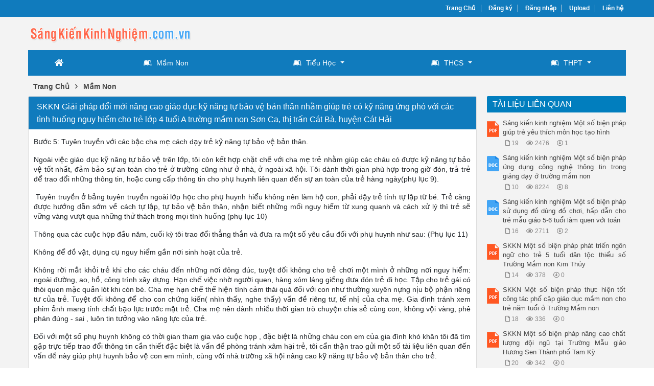

--- FILE ---
content_type: text/html; charset=utf-8
request_url: https://sangkienkinhnghiem.com.vn/skkn-giai-phap-doi-moi-nang-cao-giao-duc-ky-nang-tu-bao-ve-ban-than-nham-giup-tre-co-ky-nang-ung-pho-voi-cac-tinh-huong-24/
body_size: 72236
content:


<!DOCTYPE html>
<html lang="vi" xmlns="http://www.w3.org/1999/xhtml">
<head><title>
	SKKN Giải pháp đổi mới nâng cao giáo dục kỹ năng tự bảo vệ bản thân nhằm giúp trẻ có kỹ năng ứng phó với các tình huống nguy hiểm cho trẻ lớp 4 tuổi A trường mầm non Sơn Ca, thị trấn Cát Bà, huyện Cát Hải
</title><meta http-equiv="content-type" content="text/html; charset=UTF-8" /><link rel="shortcut icon" href="/favicon.ico" /><link rel="apple-touch-icon" href="/apple-touch-icon.png" /><meta name="viewport" content="width=device-width, initial-scale=1.0" /><meta name="apple-mobile-web-app-capable" content="yes" /><meta name="apple-mobile-web-app-status-bar-style" content="black" /><meta property="og:url" content="sangkienkinhnghiem.com.vn/skkn-giai-phap-doi-moi-nang-cao-giao-duc-ky-nang-tu-bao-ve-ban-than-nham-giup-tre-co-ky-nang-ung-pho-voi-cac-tinh-huong-24/" />
<meta property="og:type" content="website" />
<meta property="og:title" content="SKKN Giải pháp đổi mới nâng cao giáo dục kỹ năng tự bảo vệ bản thân nhằm giúp trẻ có kỹ năng ứng phó với các tình huống nguy hiểm cho trẻ lớp 4 tuổi A trường mầm non Sơn Ca, thị trấn Cát Bà, huyện Cát Hải" />
<meta property="og:description" content="Bước 5: Tuyên truyền với các bậc cha mẹ cách dạy trẻ kỹ năng tự bảo vệ bản thân. Ngoài việc giáo dục kỹ năng tự bảo vệ trên lớp, tôi còn kết hợp chặt chẽ với cha mẹ trẻ nhằm giúp các cháu có được kỹ năng tự bảo vệ tốt nhất, đảm bảo sự an toàn cho trẻ ở trường cũng như ở nhà, ở ngoài xã hội. Tôi" />
<meta property="og:image" content="https://s1.sangkienkinhnghiem.com.vn/p5sd8hjdu7kokwe3/thumb/2022/10/09/skkn-giai-phap-doi-moi-nang-cao-giao-duc-ky-nang-tu-bao-ve-b_thj4ITBMDa.jpg" />

    <script src="https://ajax.googleapis.com/ajax/libs/jquery/3.5.1/jquery.min.js"></script>
    <script src="https://cdn.jsdelivr.net/npm/bootstrap@4.6.1/dist/js/bootstrap.bundle.min.js" integrity="sha384-fQybjgWLrvvRgtW6bFlB7jaZrFsaBXjsOMm/tB9LTS58ONXgqbR9W8oWht/amnpF" crossorigin="anonymous"></script>
    <link rel="stylesheet" href="https://cdn.jsdelivr.net/npm/bootstrap@4.6.1/dist/css/bootstrap.min.css" integrity="sha384-zCbKRCUGaJDkqS1kPbPd7TveP5iyJE0EjAuZQTgFLD2ylzuqKfdKlfG/eSrtxUkn" crossorigin="anonymous" />

    <!-- Menu -->
    <link rel="stylesheet" type="text/css" media="all" href="/fontawesome/css/all.min.css" /><link rel="stylesheet" type="text/css" media="all" href="/menu/webslidemenu/dropdown-effects/fade-down.css" /><link rel="stylesheet" type="text/css" media="all" href="/menu/webslidemenu/webslidemenu.css" />
    <script src="/menu/webslidemenu/webslidemenu.js"></script>
    <link rel="stylesheet" type="text/css" media="all" href="/menu/webslidemenu/color-skins/black-blue.css" /><link rel="stylesheet" type="text/css" media="all" href="/menu/custom-color.css" /><link rel="stylesheet" type="text/css" media="all" href="/menu/custom-menu.css" />
    <!-- Menu -->

    <link type="text/css" rel="stylesheet" href="/style.min.css" /><meta name="keywords" content="SKKN Giải pháp đổi mới nâng cao giáo dục kỹ năng tự bảo vệ bản thân nhằm giúp trẻ có kỹ năng ứng phó với các tình huống nguy hiểm cho trẻ lớp 4 tuổi A trường mầm non Sơn Ca, thị trấn Cát Bà, huyện Cát Hải" /><meta name="description" content="Bước 5: Tuyên truyền với các bậc cha mẹ cách dạy trẻ kỹ năng tự bảo vệ bản thân. Ngoài việc giáo dục kỹ năng tự bảo vệ trên lớp, tôi còn kết hợp chặt chẽ với cha mẹ trẻ nhằm giúp các cháu có được kỹ năng tự bảo vệ tốt nhất, đảm bảo sự an toàn cho trẻ ở trường cũng như ở nhà, ở ngoài xã hội. Tôi" /></head>
<body>
<div id="wrap">
    
<!-- Mobile Header -->
<div class="wsmobileheader clearfix">
    <a id="wsnavtoggle" class="wsanimated-arrow"><span></span></a>
    <span class="smllogo"><a href="/"><img src="/images/logo_mobile.png" width="60%" alt="Logo" /></a></span>
</div>
<!-- Mobile Header -->

<div id="header">
    <div id="top-header">
        <div id="subnav">
            <ul>
                <li><a href="/">Trang Chủ</a></li>
                <li><a rel="nofollow" href="/dang-ky/">Đăng ký</a></li>
<li><a rel="nofollow" href="/dang-nhap/">Đăng nhập</a></li>
                <li><a rel="nofollow" href="#">Upload</a></li>
                <li><a rel="nofollow" href="/lien-he/">Liên hệ</a></li>
                
            </ul>
        </div> <!-- End #subnav -->
    </div> <!-- #top-header -->

    <div class="container">
        <div class="row">
            <div id="logo" class="col-lg-6">
                <p><a href="https://sangkienkinhnghiem.com.vn/" title="Sáng kiến kinh nghiệm mới nhất"><img class="img-responsive" alt="Sáng kiến kinh nghiệm mới nhất" title="Sáng kiến kinh nghiệm mới nhất" src="/images/logo.png" /></a></p>
            </div> <!-- #logo -->

            <div class="google-search col-lg-6">
                <gcse:searchbox-only></gcse:searchbox-only>
            </div> <!-- End .google-search -->
        </div>
    </div> <!-- .container -->

</div> <!-- End #header -->

<div id="main-menu">
    <nav class="wsmenu clearfix">
        <ul class="wsmenu-list">
            <li aria-haspopup="true"><a href="/" class="wshomeicon active"><i class="fas fa-home"></i><span
                    class="hometext">&nbsp;&nbsp;Home</span></a></li>
            
            <li aria-haspopup="true"><a href="/sang-kien-kinh-nghiem/mam-non/"><i class="fab fa-leanpub"></i>Mầm Non</a></li>

            <li aria-haspopup="true"><a href="/sang-kien-kinh-nghiem/tieu-hoc/"><i class="fab fa-leanpub"></i>Tiểu Học<span
                    class="wsarrow"></span></a>
                <ul class="sub-menu">
                    <li aria-haspopup="true"><a href="/sang-kien-kinh-nghiem/lop-1/"><i class="fas fa-angle-right"></i>Lớp 1</a></li>
                    <li aria-haspopup="true"><a href="/sang-kien-kinh-nghiem/lop-2/"><i class="fas fa-angle-right"></i>Lớp 2</a></li>
                    <li aria-haspopup="true"><a href="/sang-kien-kinh-nghiem/lop-3/"><i class="fas fa-angle-right"></i>Lớp 3</a></li>
                    <li aria-haspopup="true"><a href="/sang-kien-kinh-nghiem/lop-4/"><i class="fas fa-angle-right"></i>Lớp 4</a></li>
                    <li aria-haspopup="true"><a href="/sang-kien-kinh-nghiem/lop-5/"><i class="fas fa-angle-right"></i>Lớp 5</a></li>
                </ul>
            </li>

            <li aria-haspopup="true"><a href="/sang-kien-kinh-nghiem/trung-hoc-co-so/"><i class="fab fa-leanpub"></i>THCS<span class="wsarrow"></span></a>
                <div class="wsmegamenu clearfix">
                    <div class="container">
                        <div class="row">

                            <ul class="col-lg-3 col-md-12 col-xs-12 link-list">
                                <li class="title"><a href="/sang-kien-kinh-nghiem/lop-6/">Lớp 6</a></li>
                                <li><a href="/sang-kien-kinh-nghiem/tieng-anh-6/"><i class="fas fa-arrow-circle-right"></i>Tiếng Anh 6</a></li>
                                <li><a href="/sang-kien-kinh-nghiem/ngu-van-6/"><i class="fas fa-arrow-circle-right"></i>Ngữ Văn 6</a></li>
                                <li><a href="/sang-kien-kinh-nghiem/toan-hoc-6/"><i class="fas fa-arrow-circle-right"></i>Toán Học 6</a></li>
                                <li><a href="/sang-kien-kinh-nghiem/vat-li-6/"><i class="fas fa-arrow-circle-right"></i>Vật Lí 6</a></li>
                                <li><a href="/sang-kien-kinh-nghiem/sinh-hoc-6/"><i class="fas fa-arrow-circle-right"></i>Sinh Học 6</a></li>
                                <li><a href="/sang-kien-kinh-nghiem/lich-su-6/"><i class="fas fa-arrow-circle-right"></i>Lịch Sử 6</a></li>
                                <li><a href="/sang-kien-kinh-nghiem/dia-li-6/"><i class="fas fa-arrow-circle-right"></i>Địa Lí 6</a></li>
                                <li><a href="/sang-kien-kinh-nghiem/tin-hoc-6/"><i class="fas fa-arrow-circle-right"></i>Tin Học 6</a></li>
                                <li><a href="/sang-kien-kinh-nghiem/cong-nghe-6/"><i class="fas fa-arrow-circle-right"></i>Công Nghệ 6</a></li>
                                <li><a href="/sang-kien-kinh-nghiem/am-nhac-6/"><i class="fas fa-arrow-circle-right"></i>Âm Nhạc 6</a></li>
                                <li><a href="/sang-kien-kinh-nghiem/mi-thuat-6/"><i class="fas fa-arrow-circle-right"></i>Mĩ Thuật 6</a></li>
                                <li><a href="/sang-kien-kinh-nghiem/the-duc-6/"><i class="fas fa-arrow-circle-right"></i>Thể Dục 6</a></li>
                                <li><a href="/sang-kien-kinh-nghiem/giao-duc-cong-dan-6/"><i class="fas fa-arrow-circle-right"></i>Giáo Dục Công Dân 6</a></li>
                            </ul>

                            <ul class="col-lg-3 col-md-12 col-xs-12 link-list">
                                <li class="title"><a href="/sang-kien-kinh-nghiem/lop-7/">Lớp 7</a></li>
                                <li><a href="/sang-kien-kinh-nghiem/tieng-anh-7/"><i class="fas fa-arrow-circle-right"></i>Tiếng Anh 7</a></li>
                                <li><a href="/sang-kien-kinh-nghiem/ngu-van-7/"><i class="fas fa-arrow-circle-right"></i>Ngữ Văn 7</a></li>
                                <li><a href="/sang-kien-kinh-nghiem/toan-hoc-7/"><i class="fas fa-arrow-circle-right"></i>Toán Học 7</a></li>
                                <li><a href="/sang-kien-kinh-nghiem/vat-li-7/"><i class="fas fa-arrow-circle-right"></i>Vật Lí 7</a></li>
                                <li><a href="/sang-kien-kinh-nghiem/sinh-hoc-7/"><i class="fas fa-arrow-circle-right"></i>Sinh Học 7</a></li>
                                <li><a href="/sang-kien-kinh-nghiem/lich-su-7/"><i class="fas fa-arrow-circle-right"></i>Lịch Sử 7</a></li>
                                <li><a href="/sang-kien-kinh-nghiem/dia-li-7/"><i class="fas fa-arrow-circle-right"></i>Địa Lí 7</a></li>
                                <li><a href="/sang-kien-kinh-nghiem/tin-hoc-7/"><i class="fas fa-arrow-circle-right"></i>Tin Học 7</a></li>
                                <li><a href="/sang-kien-kinh-nghiem/cong-nghe-7/"><i class="fas fa-arrow-circle-right"></i>Công Nghệ 7</a></li>
                                <li><a href="/sang-kien-kinh-nghiem/am-nhac-7/"><i class="fas fa-arrow-circle-right"></i>Âm Nhạc 7</a></li>
                                <li><a href="/sang-kien-kinh-nghiem/mi-thuat-7/"><i class="fas fa-arrow-circle-right"></i>Mĩ Thuật 7</a></li>
                                <li><a href="/sang-kien-kinh-nghiem/the-duc-7/"><i class="fas fa-arrow-circle-right"></i>Thể Dục 7</a></li>
                                <li><a href="/sang-kien-kinh-nghiem/giao-duc-cong-dan-7/"><i class="fas fa-arrow-circle-right"></i>Giáo Dục Công Dân 7</a></li>
                            </ul>

                            <ul class="col-lg-3 col-md-12 col-xs-12 link-list">
                                <li class="title"><a href="/sang-kien-kinh-nghiem/lop-8/">Lớp 8</a></li>
                                <li><a href="/sang-kien-kinh-nghiem/tieng-anh-8/"><i class="fas fa-arrow-circle-right"></i>Tiếng Anh 8</a></li>
                                <li><a href="/sang-kien-kinh-nghiem/ngu-van-8/"><i class="fas fa-arrow-circle-right"></i>Ngữ Văn 8</a></li>
                                <li><a href="/sang-kien-kinh-nghiem/toan-hoc-8/"><i class="fas fa-arrow-circle-right"></i>Toán Học 8</a></li>
                                <li><a href="/sang-kien-kinh-nghiem/vat-li-8/"><i class="fas fa-arrow-circle-right"></i>Vật Lí 8</a></li>
                                <li><a href="/sang-kien-kinh-nghiem/hoa-hoc-8/"><i class="fas fa-arrow-circle-right"></i>Hóa Học 8</a></li>
                                <li><a href="/sang-kien-kinh-nghiem/sinh-hoc-8/"><i class="fas fa-arrow-circle-right"></i>Sinh Học 8</a></li>
                                <li><a href="/sang-kien-kinh-nghiem/lich-su-8/"><i class="fas fa-arrow-circle-right"></i>Lịch Sử 8</a></li>
                                <li><a href="/sang-kien-kinh-nghiem/dia-li-8/"><i class="fas fa-arrow-circle-right"></i>Địa Lí 8</a></li>
                                <li><a href="/sang-kien-kinh-nghiem/tin-hoc-8/"><i class="fas fa-arrow-circle-right"></i>Tin Học 8</a></li>
                                <li><a href="/sang-kien-kinh-nghiem/cong-nghe-8/"><i class="fas fa-arrow-circle-right"></i>Công Nghệ 8</a></li>
                                <li><a href="/sang-kien-kinh-nghiem/am-nhac-8/"><i class="fas fa-arrow-circle-right"></i>Âm Nhạc 8</a></li>
                                <li><a href="/sang-kien-kinh-nghiem/mi-thuat-8/"><i class="fas fa-arrow-circle-right"></i>Mĩ Thuật 8</a></li>
                                <li><a href="/sang-kien-kinh-nghiem/the-duc-8/"><i class="fas fa-arrow-circle-right"></i>Thể Dục 8</a></li>
                                <li><a href="/sang-kien-kinh-nghiem/giao-duc-cong-dan-8/"><i class="fas fa-arrow-circle-right"></i>Giáo Dục Công Dân 8</a></li>
                            </ul>

                            <ul class="col-lg-3 col-md-12 col-xs-12 link-list">
                                <li class="title"><a href="/sang-kien-kinh-nghiem/lop-9/">Lớp 9</a></li>
                                <li><a href="/sang-kien-kinh-nghiem/tieng-anh-9/"><i class="fas fa-arrow-circle-right"></i>Tiếng Anh 9</a></li>
                                <li><a href="/sang-kien-kinh-nghiem/ngu-van-9/"><i class="fas fa-arrow-circle-right"></i>Ngữ Văn 9</a></li>
                                <li><a href="/sang-kien-kinh-nghiem/toan-hoc-9/"><i class="fas fa-arrow-circle-right"></i>Toán Học 9</a></li>
                                <li><a href="/sang-kien-kinh-nghiem/vat-li-9/"><i class="fas fa-arrow-circle-right"></i>Vật Lí 9</a></li>
                                <li><a href="/sang-kien-kinh-nghiem/hoa-hoc-9/"><i class="fas fa-arrow-circle-right"></i>Hóa Học 9</a></li>
                                <li><a href="/sang-kien-kinh-nghiem/sinh-hoc-9/"><i class="fas fa-arrow-circle-right"></i>Sinh Học 9</a></li>
                                <li><a href="/sang-kien-kinh-nghiem/lich-su-9/"><i class="fas fa-arrow-circle-right"></i>Lịch Sử 9</a></li>
                                <li><a href="/sang-kien-kinh-nghiem/dia-li-9/"><i class="fas fa-arrow-circle-right"></i>Địa Lí 9</a></li>
                                <li><a href="/sang-kien-kinh-nghiem/tin-hoc-9/"><i class="fas fa-arrow-circle-right"></i>Tin Học 9</a></li>
                                <li><a href="/sang-kien-kinh-nghiem/cong-nghe-9/"><i class="fas fa-arrow-circle-right"></i>Công Nghệ 9</a></li>
                                <li><a href="/sang-kien-kinh-nghiem/am-nhac-9/"><i class="fas fa-arrow-circle-right"></i>Âm Nhạc 9</a></li>
                                <li><a href="/sang-kien-kinh-nghiem/mi-thuat-9/"><i class="fas fa-arrow-circle-right"></i>Mĩ Thuật 9</a></li>
                                <li><a href="/sang-kien-kinh-nghiem/the-duc-9/"><i class="fas fa-arrow-circle-right"></i>Thể Dục 9</a></li>
                                <li><a href="/sang-kien-kinh-nghiem/giao-duc-cong-dan-9/"><i class="fas fa-arrow-circle-right"></i>Giáo Dục Công Dân 9</a></li>
                            </ul>

                        </div>
                    </div>
                </div>
            </li>

            <li aria-haspopup="true"><a href="/sang-kien-kinh-nghiem/trung-hoc-pho-thong/"><i class="fab fa-leanpub"></i>THPT<span class="wsarrow"></span></a>
                <div class="wsmegamenu clearfix">
                    <div class="container">
                        <div class="row">

                            <ul class="col-lg-4 col-md-12 col-xs-12 link-list">
                                <li class="title"><a href="/sang-kien-kinh-nghiem/lop-10/">Lớp 10</a></li>
                                <li><a href="/sang-kien-kinh-nghiem/tieng-anh-10/"><i class="fas fa-arrow-circle-right"></i>Tiếng Anh 10</a></li>
                                <li><a href="/sang-kien-kinh-nghiem/ngu-van-10/"><i class="fas fa-arrow-circle-right"></i>Ngữ Văn 10</a></li>
                                <li><a href="/sang-kien-kinh-nghiem/toan-hoc-10/"><i class="fas fa-arrow-circle-right"></i>Toán Học 10</a></li>
                                <li><a href="/sang-kien-kinh-nghiem/vat-li-10/"><i class="fas fa-arrow-circle-right"></i>Vật Lí 10</a></li>
                                <li><a href="/sang-kien-kinh-nghiem/hoa-hoc-10/"><i class="fas fa-arrow-circle-right"></i>Hóa Học 10</a></li>
                                <li><a href="/sang-kien-kinh-nghiem/sinh-hoc-10/"><i class="fas fa-arrow-circle-right"></i>Sinh Học 10</a></li>
                                <li><a href="/sang-kien-kinh-nghiem/lich-su-10/"><i class="fas fa-arrow-circle-right"></i>Lịch Sử 10</a></li>
                                <li><a href="/sang-kien-kinh-nghiem/dia-li-10/"><i class="fas fa-arrow-circle-right"></i>Địa Lí 10</a></li>
                                <li><a href="/sang-kien-kinh-nghiem/tin-hoc-10/"><i class="fas fa-arrow-circle-right"></i>Tin Học 10</a></li>
                                <li><a href="/sang-kien-kinh-nghiem/cong-nghe-10/"><i class="fas fa-arrow-circle-right"></i>Công Nghệ 10</a></li>
                                <li><a href="/sang-kien-kinh-nghiem/the-duc-10/"><i class="fas fa-arrow-circle-right"></i>Thể Dục 10</a></li>
                                <li><a href="/sang-kien-kinh-nghiem/giao-duc-cong-dan-10/"><i class="fas fa-arrow-circle-right"></i>Giáo Dục Công Dân 10</a></li>
                            </ul>

                            <ul class="col-lg-4 col-md-12 col-xs-12 link-list">
                                <li class="title"><a href="/sang-kien-kinh-nghiem/lop-11/">Lớp 11</a></li>
                                <li><a href="/sang-kien-kinh-nghiem/tieng-anh-11/"><i class="fas fa-arrow-circle-right"></i>Tiếng Anh 11</a></li>
                                <li><a href="/sang-kien-kinh-nghiem/ngu-van-11/"><i class="fas fa-arrow-circle-right"></i>Ngữ Văn 11</a></li>
                                <li><a href="/sang-kien-kinh-nghiem/toan-hoc-11/"><i class="fas fa-arrow-circle-right"></i>Toán Học 11</a></li>
                                <li><a href="/sang-kien-kinh-nghiem/vat-li-11/"><i class="fas fa-arrow-circle-right"></i>Vật Lí 11</a></li>
                                <li><a href="/sang-kien-kinh-nghiem/hoa-hoc-11/"><i class="fas fa-arrow-circle-right"></i>Hóa Học 11</a></li>
                                <li><a href="/sang-kien-kinh-nghiem/sinh-hoc-11/"><i class="fas fa-arrow-circle-right"></i>Sinh Học 11</a></li>
                                <li><a href="/sang-kien-kinh-nghiem/lich-su-11/"><i class="fas fa-arrow-circle-right"></i>Lịch Sử 11</a></li>
                                <li><a href="/sang-kien-kinh-nghiem/dia-li-11/"><i class="fas fa-arrow-circle-right"></i>Địa Lí 11</a></li>
                                <li><a href="/sang-kien-kinh-nghiem/tin-hoc-11/"><i class="fas fa-arrow-circle-right"></i>Tin Học 11</a></li>
                                <li><a href="/sang-kien-kinh-nghiem/cong-nghe-11/"><i class="fas fa-arrow-circle-right"></i>Công Nghệ 11</a></li>
                                <li><a href="/sang-kien-kinh-nghiem/the-duc-11/"><i class="fas fa-arrow-circle-right"></i>Thể Dục 11</a></li>
                                <li><a href="/sang-kien-kinh-nghiem/giao-duc-cong-dan-11/"><i class="fas fa-arrow-circle-right"></i>Giáo Dục Công Dân 11</a></li>
                            </ul>

                            <ul class="col-lg-4 col-md-12 col-xs-12 link-list">
                                <li class="title"><a href="/sang-kien-kinh-nghiem/lop-12/">Lớp 12</a></li>
                                <li><a href="/sang-kien-kinh-nghiem/tieng-anh-12/"><i class="fas fa-arrow-circle-right"></i>Tiếng Anh 12</a></li>
                                <li><a href="/sang-kien-kinh-nghiem/ngu-van-12/"><i class="fas fa-arrow-circle-right"></i>Ngữ Văn 12</a></li>
                                <li><a href="/sang-kien-kinh-nghiem/toan-hoc-12/"><i class="fas fa-arrow-circle-right"></i>Toán Học 12</a></li>
                                <li><a href="/sang-kien-kinh-nghiem/vat-li-12/"><i class="fas fa-arrow-circle-right"></i>Vật Lí 12</a></li>
                                <li><a href="/sang-kien-kinh-nghiem/hoa-hoc-12/"><i class="fas fa-arrow-circle-right"></i>Hóa Học 12</a></li>
                                <li><a href="/sang-kien-kinh-nghiem/sinh-hoc-12/"><i class="fas fa-arrow-circle-right"></i>Sinh Học 12</a></li>
                                <li><a href="/sang-kien-kinh-nghiem/lich-su-12/"><i class="fas fa-arrow-circle-right"></i>Lịch Sử 12</a></li>
                                <li><a href="/sang-kien-kinh-nghiem/dia-li-12/"><i class="fas fa-arrow-circle-right"></i>Địa Lí 12</a></li>
                                <li><a href="/sang-kien-kinh-nghiem/tin-hoc-12/"><i class="fas fa-arrow-circle-right"></i>Tin Học 12</a></li>
                                <li><a href="/sang-kien-kinh-nghiem/cong-nghe-12/"><i class="fas fa-arrow-circle-right"></i>Công Nghệ 12</a></li>
                                <li><a href="/sang-kien-kinh-nghiem/the-duc-12/"><i class="fas fa-arrow-circle-right"></i>Thể Dục 12</a></li>
                                <li><a href="/sang-kien-kinh-nghiem/giao-duc-cong-dan-12/"><i class="fas fa-arrow-circle-right"></i>Giáo Dục Công Dân 12</a></li>
                            </ul>

                        </div>
                    </div>
                </div>
            </li>

        </ul>
    </nav>
</div>


    <div class="container">
        
    <div class="main-breadcrumb"><div itemscope itemtype="http://data-vocabulary.org/Breadcrumb"><a href="/" itemprop="url"><span itemprop="title">Trang Chủ</span></a>›</div><div itemscope itemtype="http://data-vocabulary.org/Breadcrumb"><a href="https://sangkienkinhnghiem.com.vn/sang-kien-kinh-nghiem/mam-non/" itemprop="url"><span itemprop="title">Mầm Non</span></a></div></div>
    
    <div class="row">

        <div id="main-content" class="col-lg-9">
            

<div class="doc">
    <div class="cat-info">
        <h1>SKKN Giải pháp đổi mới nâng cao giáo dục kỹ năng tự bảo vệ bản thân nhằm giúp trẻ có kỹ năng ứng phó với các tình huống nguy hiểm cho trẻ lớp 4 tuổi A trường mầm non Sơn Ca, thị trấn Cát Bà, huyện Cát Hải</h1>
    </div>

    <div class="row">
        <div class="doc-intro">
            <p><span>Bước 5: Tuyên truyền với các bậc cha mẹ cách dạy trẻ kỹ năng tự bảo vệ bản thân.</span></p><p><span>Ngoài việc giáo dục kỹ năng tự bảo vệ trên lớp, tôi còn kết hợp chặt chẽ với cha mẹ trẻ nhằm giúp các cháu có được kỹ năng tự bảo vệ tốt nhất, đảm bảo sự an toàn cho trẻ ở trường cũng như ở nhà, ở ngoài xã hội. Tôi dành thời gian phù hợp trong giờ đón, trả trẻ để trao đổi những thông tin, hoặc cung cấp thông tin cho phụ huynh liên quan đến sự an toàn của trẻ hàng ngày(phụ lục 9).</span></p><p><span> Tuyên truyền ở bảng tuyên truyền ngoài lớp học cho phụ huynh hiểu không nên làm hộ con, phải dậy trẻ tính tự lập từ bé. Trẻ càng được hướng dẫn sớm về cách tự lập, tự bảo vệ bản thân, nhận biết những mối nguy hiểm từ xung quanh và cách xử lý thì trẻ sẽ vững vàng vượt qua những thử thách trong mọi tình huống (phụ lục 10) </span></p><p><span>Thông qua các cuộc họp đầu năm, cuối kỳ tôi trao đổi thẳng thắn và đưa ra một số yêu cầu đối với phụ huynh như sau: (Phụ lục 11)</span></p><p><span>Không để đồ vật, dụng cụ nguy hiểm gần nơi sinh hoạt của trẻ.</span></p><p><span>Không rời mắt khỏi trẻ khi cho các cháu đến những nơi đông đúc, tuyệt đối không cho trẻ chơi một mình ở những nơi nguy hiểm: ngoài đường, ao, hồ, công trình xây dựng. Hạn chế việc nhờ người quen, hàng xóm láng giềng đưa đón trẻ đi học. Tập cho trẻ gái có thói quen mặc quần lót khi còn bé. Cha mẹ hạn chế thể hiện tình cảm thái quá đối với con như thường xuyên nựng nịu bộ phận riêng tư của trẻ. Tuyệt đối không để cho con chứng kiến( nhìn thấy, nghe thấy) vấn đề riêng tư, tế nhị của cha mẹ. Gia đình tránh xem phim ảnh mang tính chất bạo lực trước mặt trẻ. Cha mẹ nên dành nhiều thời gian trò chuyện chia sẻ cùng con, không vội vàng, phê phán đúng - sai , luôn tin tưởng vào năng lực của trẻ.</span></p><p><span>Đối với một số phụ huynh không có thời gian tham gia vào cuộc họp , đặc biệt là những cháu con em của gia đình khó khăn tôi đã tìm gặp trực tiếp trao đổi thông tin cần thiết đặc biệt là vấn đề phòng tránh xâm hại trẻ, tôi cẩn thận trao gửi một số tài liệu liên quan đến vấn đề này giúp phụ huynh bảo vệ con em mình, cùng với nhà trường xã hội nâng cao kỹ năng tự bảo vệ bản thân cho trẻ.</span></p><p><span> </span></p>
        </div>

        <div class="doc-preview">                                
            <iframe width="100%" height="700" style="border:none;" src="https://s1.sangkienkinhnghiem.com.vn/web/viewer.html?file=https://s1.sangkienkinhnghiem.com.vn/p5sd8hjdu7kokwe3/demo/2022/10/09/skkn_giai_phap_doi_moi_nang_cao_giao_duc_ky_nang_tu_bao_ve_b_pB0Vaq5SNT.png"></iframe>                
        </div>                    
        
        <div class="share-doc">
            <div class="addthis_native_toolbox"></div>
        </div> <!-- End .share-doc -->

        <div class="row doc-meta">
            <div class="col-sm-9 doc-meta-detail">
                <img class="doc-type" alt="docx" src="/images/icons/docx16x16.gif">
<span class="doc-page-numbers">9 trang</span>
<i class="far fa-user"></i><span class="doc-author">camtu</span>
<i class="far fa-eye"></i><span class="doc-views">10608</span><i class="far fa-arrow-alt-circle-down"></i><span class="doc-downloads">7</span>

            </div>

            <div class="col-sm-3 doc-meta-download">
                <a class="doc-download-button btn btn-success" rel="nofollow" href="/dang-nhap/?ReturnUrl=%2fskkn-giai-phap-doi-moi-nang-cao-giao-duc-ky-nang-tu-bao-ve-ban-than-nham-giup-tre-co-ky-nang-ung-pho-voi-cac-tinh-huong-24%2f"><i class="fas fa-download"></i>Download</a>
            </div>
            
        </div>
        
        
        
        <div class="doc-note">Bạn đang xem tài liệu <i>"SKKN Giải pháp đổi mới nâng cao giáo dục kỹ năng tự bảo vệ bản thân nhằm giúp trẻ có kỹ năng ứng phó với các tình huống nguy hiểm cho trẻ lớp 4 tuổi A trường mầm non Sơn Ca, thị trấn Cát Bà, huyện Cát Hải"</i>, để tải tài liệu gốc về máy hãy click vào nút <b>Download</b> ở trên</div>
        
        <div class="doc-text"><h3>Tóm tắt nội dung tài liệu: SKKN Giải pháp đổi mới nâng cao giáo dục kỹ năng tự bảo vệ bản thân nhằm giúp trẻ có kỹ năng ứng phó với các tình huống nguy hiểm cho trẻ lớp 4 tuổi A trường mầm non Sơn Ca, thị trấn Cát Bà, huyện Cát Hải</h3><div class="row"><div class="doc-thumb col-md-2 col-sm-3"><img src="https://s1.sangkienkinhnghiem.com.vn/p5sd8hjdu7kokwe3/thumb/2022/10/09/skkn-giai-phap-doi-moi-nang-cao-giao-duc-ky-nang-tu-bao-ve-b_thj4ITBMDa.jpg" width="130" alt="SKKN Giải pháp đổi mới nâng cao giáo dục kỹ năng tự bảo vệ bản thân nhằm giúp trẻ có kỹ năng ứng phó với các tình huống nguy hiểm cho trẻ lớp 4 tuổi A trường mầm non Sơn Ca, thị trấn Cát Bà, huyện Cát Hải" title="SKKN Giải pháp đổi mới nâng cao giáo dục kỹ năng tự bảo vệ bản thân nhằm giúp trẻ có kỹ năng ứng phó với các tình huống nguy hiểm cho trẻ lớp 4 tuổi A trường mầm non Sơn Ca, thị trấn Cát Bà, huyện Cát Hải" class="doc-thumb"></div><div class="doc-content col-md-10 col-sm-9"><pre>1. Lĩnh vực áp dụng sáng kiến:  Phục vụ cho giáo viên trong công tác chăm sóc giáo dục trẻ.
2. Ngày sáng kiến được áp dụng lần đầu: Ngày 05 tháng 09 năm 2020
3. Mô tả bản chất của sáng kiến: 
a. Tình trạng của giải pháp đã biết (ưu, nhược điểm):
- Trong những năm qua trong mọi hoạt động giáo dục trẻ tôi luôn tìm tòi nhiều biện pháp để lồng ghép giáo dục kĩ năng tự bảo vệ bản thân cho trẻ như:
+ Công tác xây dựng môi trường trng và ngoài lớp
+ Trang trí bảng tuyên truyền.
+ Trò chuyện với trẻ về kĩ năng tự bảo vệ bản thân mọi lúc mọi nơi.
 Mặc dù đã đưa ra nhiều biện pháp nhưng hiệu quả đạt được trên trẻ chưa cao, trẻ chưa có ý thức tự bảo vệ bản thân mình, khả năng nhận biết các kỹ năng cơ bản như: Kỹ năng an toàn khi chơi, kỹ năng an toàn khi tham gia giao thông; kỹ năng ứng xử khi bị lạc, kỹ năng tránh bị xâm hại cơ thể còn nhiều hạn chế.
* Ưu điểm:
- Giáo viên dễ dàng tìm kiếm những nội dung trên mạng để tuyên truyền cho phụ huynh và trẻ ở bảng tuyên truyền không mất nhiều thời gian để nghiên cứu các nội dung, hình thức và phương pháp để giáo dục kỹ năng tự bảo vệ bản thân cho trẻ.
- Trẻ có thể biết một số cách bảo vệ bản thân khi xem qua tranh ảnh ở bảng tuyên truyền, các góc lớp và qua các câu chuyện, tình huống cô kể.
* Nhược điểm:
- Về phía giáo viên:
+ Giáo viên lười suy nghĩ các hình thức mới để dạy trẻ, chỉ tải những tranh ảnh đã sẵn có trên mạng về dạy trẻ. Chính vì thế, chưa đưa được những nội dung và hình thức mới vào giáo dục trẻ ứng phó với các tình huống nguy hiểm trong cuộc sống.
Về phía trẻ: 
+ Kỹ năng tự bảo vệ ở trẻ chưa đồng đều, phần nhiều trẻ còn rất thụ động, chưa nhận biết được mối nguy hiểm có thể xảy ra đối với mình, chưa có khả năng ứng phó kịp thời với những tình huống nguy cấp, chưa biết cách bảo vệ bản thân trước nguy hiểm.
+ Trẻ xem cách ứng phó qua tranh ảnh nên chưa khắc sâu được các cách ứng phó khi gặp các tình huống nguy hiểm.
Về phụ huynh:
+ Phụ huynh chưa nhận thức được những mối nguy hiểm đang rình rập xung quanh trẻ nên chưa thường xuyên trò chuyện cùng con và dạy con các kỹ năng ứng phó trước các tình huống nguy hiểm.  
b. Các bước thực hiện giải pháp:
* Bước 1: Lựa chọn nội dung giáo dục kỹ năng tự bảo vệ bản thân vào từng chủ đề cụ thể
Bảng nội dung giáo dục kỹ năng tự bảo vệ bản thân:
STT
Chủ đề
Kỹ năng tự bảo vệ bản thân
Tháng
1
Trường mầm non
- Kỹ năng chơi an toàn với đồ chơi ngoài trời, tránh xa nơi nguy hiểm
Tháng 09
2
Bản thân
- Không đi theo và nhận quà của người lạ
- Tránh bị xâm hại cơ thể
Tháng 09
3
Gia đình
- Không chơi với những đồ vật gây nguy hiểm, nơi nguy hiểm
- Biết kêu người khác giúp đỡ khi bị lạc
Tháng 10
4
Nghề nghiệp
- Không chơi với 1 số dụng cụ nghề gây
nguy hiểm
Tháng 11
5
Động vật
- Tránh xa 1 số con vật gây nguy hiểm
Tháng 12
6
Thực vật- tết và mùa xuân
- Đảm bảo an toàn, không leo trèo lên cây
Tháng 01
7
Phương tiện giao thông
- Biết chấp hành và thực hiện theo quy định  của một số biển báo giao thông cơ bản. 
Biết cách đội và tháo mũ bảo hiểm
Tháng 03
8
Hiện tượng tự nhiên
- Ăn uống vệ sinh trong ngày tết
Tháng 02
9
Quê hương đất nước
- Không chơi những nơi nguy hiểm: ao, hồ,  sông, suối...
- An toàn khi đi du lịch
Tháng 04
Tháng 05
Thông qua bảng kế hoạch xây dựng các nội dung giáo dục kĩ năng tự bảo vệ bản thân cho trẻ, tôi đã đưa ra một số kỹ năng cần thiết để giáo dục trẻ trong những hoạt động cụ thể giúp trẻ hình thành kỹ năng ứng phó khi gặp vấn đề nguy hiểm trong quá trình sống của trẻ.
* Bước 2: Xây dựng các tiết học dạy trẻ những kỹ năng cơ bản
* Ví dụ 1: Đối với kỹ năng “Dạy trẻ không chơi với những đồ vật nguy hiểm”
Tôi tiến hành dạy trẻ ở chủ đề “ Gia đình” tôi đã xây dựng thành hoạt động học cụ thể như sau:
- Đầu tiên tôi sẽ phân loại ra các nội dung, đồ dùng cần cung cấp cho trẻ trong tiết dạy (dưới dạng tranh ảnh) và chia lớp làm 02 nhóm để thảo luận:
+ Nhóm thảo luận về đồ dùng sắc nhọn: dao, kéo, đinh, cạnh bàn, cạnh ghế.
+ Nhóm thảo luận về  đồ dùng gây bỏng, giật: ấm nước sôi, ổ điện, bếp ga, bật lửa.
Trẻ thảo luận xong tôi mời đại diện các nhóm lên giới thiệu trình bày những hiểu biết về các đồ dùng, cách xử lý của nhóm mình cho các nhóm còn lại xem.
Sau mỗi lần giới thiệu tôi sẽ đăt hệ thống các câu hỏi để cả lớp khám phá:
- Nhóm thảo luận về đồ dùng sắc nhọn: dao, kéo, đinh, cạnh bàn, cạnh ghế (Phụ lục 1)
+ Các con có nhận xét gì về các đồ dùng này?
+ Điều gì sẽ xảy ra nếu các con tự ý dùng dao, kéo?
+ Khi nào thì các con được dùng kéo? Và phải dùng như thế nào?
+ Các con phải làm gì khi chơi gần cạnh bàn, cạnh ghế?...
- Nhóm thảo luận về đồ dùng gây bỏng, giật: ấm nước sôi, ổ điện, bếp ga ghế (Phụ lục 2)
+ Đối với những đồ dùng này thì các con phải làm sao? (Tránh xa)
+ Vì sao lại phải tránh xa?
+ Điều gì sẽ xảy ra khi các con nghịch ấm nước sôi hay cho tay vào ổ điện? 
+ Ai sẽ là người được dùng những đồ vật này?
Tiếp theo tôi sử dụng các trò chơi để nhằm khắc sâu hơn cho trẻ những kiến thức trẻ vừa được học như trò chơi “Gạch bỏ các hành vi sai”. 
Ví dụ 2: Đối với kỹ năng dạy trẻ đội mũ bảo hiểm đúng cách:
- Đầu tiên tôi sẽ cho trẻ xem 1 số hình ảnh khi người ngồi trên xe máy: người đội mũ bảo hiểm, người  không đội mũ bảo hiểm, đội mũ bảo hiểm nhưng không cài dây quai.(phụ lục 3)
Sau đó đàm thoại cùng trẻ:
+  Các con vừa nhìn thấy những gì?
+ Theo các con hành vi nào đúng? Hành vi nào sai khi tham gia giao thông?
+ Để đảm bảo an toàn khi tham gia giao thông các con phải làm gì?
+ Vậy làm thế nào để đội mũ bảo hiểm đúng cách? 
- Bước tiếp theo tôi chia lớp thành 3 đội chọn quy trình các bước đội mũ bảo hiểm vào băng cài theo suy nghĩ của trẻ
+B1: Cầm mũ bảo hiểm và xác định phía trước, phía sau của mũ bảo hiểm
+B2: Lật ngửa mũ bảo hiểm và kéo dây quai sang 2 bên
+B3: Đội mũ bảo hiểm lên đầu
+B4: Cài chặt 2 dây quai cho vừa khít với cằm
-Mời đại diện 3 đội lên nói trình tự các bước đội mũ bảo hiểm đồng thời tôi giáo dục trẻ: Khi các con được người lớn chở đi học, đi chơi các con nhớ phải đội mũ bảo hiểm và phải đội đúng cách để bảo vệ an toàn cho bản thân . Sau đó, tôi cho trẻ tự đội mũ bảo hiểm đúng cách. (Phụ lục 4)
Đối với các tiết học tôi đã xây dựng,  các câu hỏi phải thật sự ngắn gọn dễ hiểu đối với trẻ, câu hỏi mang tính gợi mở, giúp trẻ suy nghĩ để trả lời. Đồng thời để tiết dạy mang lại hiệu quả tôi đã sử dụng hình thức làm việc nhóm nhằm giúp trẻ có được sự tự tin mạnh dạn trong quá trình học tập.
Sau mỗi bài học tôi thường chọn nhiều trò chơi ôn luyện: trò chơi “gắn hành vi đúng-sai”, “ai nhanh hơn”  để giúp trẻ nhớ lâu những kiến thức đã học.
* Bước 3: Thường xuyên sử dụng các tình huống giả định để dạy trẻ các kỹ năng tự bảo vệ bản thân.
Trong cuộc sống có rất nhiều tình huống xảy ra có thể đe dọa đến sự an toàn của trẻ, vì trẻ cần có các kỹ năng cần thiết để tránh được sự nguy hiểm. Nhận thức được điều này tôi đã đưa ra nhiều tình huống cụ thể, chia lớp thành nhiều nhóm nhỏ, tôi hướng dẫn phân tích, giải thích và cùng trẻ tìm ra cách giải quyết tốt nhất. Sau đây là một số tình huồng tôi đã áp dụng.
+ Tình huống thứ nhất:  Khi có người lạ cho bánh, kẹo và rủ đi chơi thì trẻ sẽ xử lý như thế nào? (Phụ lục 5)
- Cho trẻ suy nghĩ, trẻ đưa ra ý kiến của mình, cô gợi mở cho trẻ bằng các câu hỏi.
- Tiếp theo phân tích, giải thích và giúp trẻ có phương án giải quyết như: biết cách từ chối nhưng vẫn thể hiện sự lễ phép, ngoan ngoãn “ Cháu cảm ơn, nhưng bố mẹ cháu không cho nhận quà của người lạ”.
- Tôi đặt giả thiết nếu đã từ chối nhưng người lạ vẫn một mực dúi quà vào tay và có ý lôi kéo thì lúc đó trẻ sẽ làm gì?Với giả thiết này tôi muốn trẻ có phản ứng thật nhanh như hét to, cấu thật mạnh vào tay người lạ và chạy nhanh đến người thân gần đó hoặc chỗ đông người. Mời trẻ lên đóng vai, một cô giáo khác đóng vai người lạ. Thông qua vai trẻ đóng trẻ sẽ ứng phó với tình huống theo sự hiểu biết của bản thân, từ đó giúp trẻ khắc sâu hơn những kinh nghiệm mà trẻ có được
+ Tình huống thứ 2: Bị lạc bố mẹ khi đi xem lễ hội, siêu thị, khu vui chơi. (phụ lục 6)
Tôi cho trẻ suy nghĩ, mỗi trẻ sẽ đưa ra cách giải quyết của riêng trẻ. Gợi mở cho trẻ bằng các câu hỏi: 
-Theo con làm vậy có được không tại sao?
Sau đó, cô giúp trẻ rút ra phương án tối ưu nhất:
Khi bị lạc bé hãy bình tĩnh, không khóc hay la hét và chạy lung tung mà hãy đứng yên một chỗ chờ. Vì bố, mẹ sẽ có thể quay lại chỗ đó để tìm bé. Hoặc bé có thể tìm đến những người mặc đồng phục giống nhau có đeo bảng tên, hoặc nhờ bảo vệ, cô bán hàng để giúp đỡ gọi điện thoại, hoặc thông báo lên loa để tìm bố mẹ. Tuyệt đối không đi theo người lạ dù người đó có hứa sẽ đưa về với bố mẹ, vì có thể đó là người xấu lợi dụng và sẽ bắt cóc con. 
* Bước 4: Thường xuyên đưa nội dung giáo dục kỹ năng tránh bị xâm hại cơ thể vào dạy cho trẻ
- Xâm hại trẻ em là bất kỳ hành động nào có chủ ý làm tổn thương trẻ em gây ra những tổn thương nghiêm trọng cả về thể xác và tâm lý đối với nạn nhân. Những hậu quả đó cũng ảnh hưởng đến gia đình, cộng đồng và toàn xã hội. Để đảm bảo cho trẻ có những kiến thức cơ bản về vấn đề bảo vệ thân thể cũng như cách phòng tránh khi bị xâm hại cơ thể. 
-Với chủ đề "Bản thân" tôi dạy trẻ nhận biết các bộ phận trên cơ thể, giáo dục trẻ những bộ phận không ai được đụng đến ngoài bố, mẹ, anh chị em trong gia đình. 
Đối với trẻ 4-5 tuổi các cháu chưa thể hiểu được tên gọi các bộ phận thể hiện giới tính, tôi cũng không thể sử dụng tên gọi bộ phận sinh dục nam- nữ trong  y khoa để nói với trẻ. Chính vì vậy trong quá trình giảng dạy tôi đã sử dụng búp bê trai , búp bê gái mặc đồ bơi, những bộ phận cơ thể được đồ bơi che là các bộ phận riêng tư, vùng kín là nơi con nên tôn trọng, giữ gìn vệ sinh không nên để mọi người thấy bộ phận riêng tư của mình và đặc biệt tuyệt đối không cho bất cứ ai động vào cũng như không được đụng chạm vào, bộ phận riêng tư, vùng kín của bất cứ ai, của bất cứ bạn nào trong lớp. (phụ lục 7)
Bên cạnh đó tôi luôn quan tâm đến việc gần gũi, trò chuyện cùng trẻ giúp trẻ chia sẻ cách cháu giữ gìn vệ sinh thân thể vệ sinh bộ phận ...  chú ý đến mình).
Bước 3:Kể lại tất cả câu chuyện mà người xấu đã làm với con với bố mẹ và những người các con tin cậy để người lớn kịp thời can thiệp và bảo vệ các con được an toàn hơn. 
* Bước 5: Tuyên truyền với các bậc cha mẹ cách dạy trẻ kỹ năng tự bảo vệ bản thân.
Ngoài việc giáo dục kỹ năng tự bảo vệ trên lớp, tôi còn kết hợp chặt chẽ với cha mẹ trẻ nhằm giúp các cháu có được kỹ năng tự bảo vệ tốt nhất, đảm bảo sự an toàn cho trẻ ở trường cũng như ở nhà, ở ngoài xã hội. Tôi dành thời gian phù hợp trong giờ đón, trả trẻ để trao đổi những thông tin, hoặc cung cấp thông tin cho phụ huynh liên quan đến sự an toàn của trẻ hàng ngày(phụ lục 9).
 Tuyên truyền ở bảng tuyên truyền ngoài lớp học cho phụ huynh hiểu không nên làm hộ con, phải dậy trẻ tính tự lập từ bé. Trẻ càng được hướng dẫn sớm về cách tự lập, tự bảo vệ bản thân, nhận biết những mối nguy hiểm từ xung quanh và cách xử lý thì trẻ sẽ vững vàng vượt qua những thử thách trong mọi tình huống  (phụ lục 10) 
Thông qua các cuộc họp đầu năm, cuối kỳ tôi trao đổi thẳng thắn và đưa ra một số yêu cầu đối với phụ huynh như sau: (Phụ lục 11)
Không để đồ vật, dụng cụ nguy hiểm gần nơi sinh hoạt của trẻ.
Không rời mắt khỏi trẻ khi cho các cháu đến những nơi đông đúc, tuyệt đối không cho trẻ chơi một mình ở những nơi nguy hiểm: ngoài đường, ao, hồ, công trình xây dựng... Hạn chế việc nhờ người quen, hàng xóm láng giềng đưa đón trẻ đi học. Tập cho trẻ gái có thói quen mặc quần lót khi còn bé. Cha mẹ hạn chế thể hiện tình cảm thái quá đối với con như thường xuyên nựng nịu bộ phận riêng tư của trẻ. Tuyệt đối không để cho con chứng kiến( nhìn thấy, nghe thấy) vấn đề riêng tư, tế nhị của cha mẹ.  Gia đình tránh xem phim ảnh mang tính chất bạo lực trước mặt trẻ. Cha mẹ nên dành nhiều thời gian trò chuyện chia sẻ cùng con, không vội vàng, phê phán đúng -  sai , luôn tin tưởng vào năng lực của trẻ.
Đối với một số phụ huynh không có thời gian tham gia vào cuộc họp , đặc biệt là những cháu con em của gia đình khó khăn tôi đã tìm gặp trực tiếp trao đổi thông tin cần thiết đặc biệt là vấn đề phòng tránh xâm hại trẻ, tôi cẩn thận trao gửi một số tài liệu liên quan đến vấn đề này giúp phụ huynh bảo vệ con em mình, cùng với nhà trường xã hội nâng cao kỹ năng tự bảo vệ bản thân cho trẻ.
c. Các điều kiện cần thiết để áp dụng:
* Các văn bản chỉ đạo:
- Căn cứ Nghị định số 13/2012/NĐ-CP, ngày 02/3/2012 của Chính phủ ban hành Điều lệ sáng kiến.
- Căn cứ Thông tư số 18/2013/TT-BKHCN, ngày 01/8/2013 của Bộ khoa học và Công nghệ hướng dẫn một số quy định của Điều lệ sáng kiến được ban hành theo Nghị Định số 13/2012/NĐ-CP, ngày 02/3/2012 của Chính Phủ. 
- Căn cứ Thông tư 28/2016/TT-BGĐT ngày 30/12/2016 của Bộ giáo dục và đào tạo về việc sửa đổi, bổ sung một số nội dung của Chương trình giáo dục mầm non ban hành kèm theo Thông tư 17/2009/TT-BGDĐT ngày 25/7/2009 của Bộ trưởng Bộ Giáo dục và Đào tạo.
- Hướng dẫn số 153/HD-UBND, ngày 01/02/2018 của Ủy ban nhân dân huyện Cát Hải hướng dẫn xét công nhận sáng kiến cấp cơ sở trên địa bàn huyện Cát Hải.
- Căn cứ công văn 924/PGD-ĐT ngày 12/11/2020 thông báo về việc nộp sáng kiến cấp cơ sở của ngành giáo dục và đào tạo năm học 2020–2021.
* Các điều kiện thực tế tại đơn vị áp dụng sáng kiến:
- Điều kiện cơ sở vật chất:
+ Nhà trường có cở sỏ vật chất khang trang, sạch sẽ.
+ Nhà trường có đầy đủ các trang thiết bị phục vụ cho việc dạy học của giáo viên.
- Điều kiện về phụ huynh:
+ Phụ huynh quan tâm và lắng nghe các nội dung cô giáo tuyên truyền để chăm sóc và giáo dục trẻ.
+ Phụ huynh quan tâm phối hợp cùng các cô trong việc chăm sóc và giáo dục trẻ.
- Điều kiện về giáo viên:
+ Lớp học có 2 cô nhiệt tình. Có trình độ đạt trên chuẩn, có đầy đủ chứng chỉ tin học và ngoại ngữ, năng động chịu khó tìm tòi, học hỏi, có nhiều sáng tạo trong công tác giảng dạy.
+ Bản thân là một giáo viên trẻ, nhiệt tình, năng động, sáng tạo, bản thân cũng rất thiên nghiên cứu và tìm tòi các biện pháp giáo dục kỹ năng tự bảo vệ bản thân nhằm giúp trẻ có kỹ năng ứng phó với các tình huống nguy hiểm cho trẻ.
- Điều kiện về học sinh: 
+ Trẻ lớp tôi đa số đều là con út và nhiều trẻ là con một trong gia đình nên được bố mẹ và người thân nuông chiều, bao bọc, bảo vệ kỹ, chưa quan tâm đến việc rèn kỹ năng cho trẻ nên các kỹ năng bảo vệ bản thân khi gặp nguy hiểm còn hạn chế.
+ Trẻ trong giai đoạn 4-5 tuổi, lứa tuổi luôn hiếu kì, ham thích tò mò, khám phá những điều mới lạ và cũng là lứa tuổi mà trẻ dễ gặp phải nhiều mối nguy hiểm nhất bởi trẻ chưa có kỹ năng để thu thập thông tin, phán đoán những mối nguy hiểm có thể xảy ra đối với bản thân.
Vì vậy bản thân tôi là giáo viên trực tiếp phụ trách tại lớp đã mạnh dạn đưa ra các giải pháp bằng cách cùng phối hợp với phụ huynh lớp tìm tòi các phương pháp giáo dục kĩ năng tự bảo vệ bản thân nhằm giúp trẻ có kỹ năng ứng phó với nguy hiểm khi trẻ gặp phải .Từ đó giúp cho trẻ tự tin, chủ động và biết cách xử lý các tình huống trong cuộc sống, khơi gợi khả năng tư duy sáng tạo của trẻ.
d. Nội dung đã cải tiến, sáng tạo để khắc phục nhũng nhược điểm của giải pháp đã biết
Hiện nay, xã hội phát triển mạnh đồng nghĩa với việc trẻ em đứng trước nhiều mối nguy hiểm bất ngờ có thể xảy ra với trẻ khi ở trường, ở nhà hay ngoài xã hội. Vì vậy, giáo dục kỹ năng tự bảo vệ bản thân cho trẻ thật sự rất cần thiết.Trang bị cho trẻ kỹ năng tự bảo vệ bản thân cũng chính là trang bị cho trẻ hành trang để trẻ có thể sống an toàn, lành mạnh hơn,  giúp ứng phó với những nguy hiểm gặp phải một cách có hiệu quả. Chính vì vậy tôi đã lựa chọn giải pháp sáng tạo “Giải pháp đổi mới nâng cao giáo dục kỹ năng tự bảo vệ bản thân nhằm giúp trẻ có kỹ năng ứng phó với các tình huống nguy hiểm cho trẻ lớp 4 tuổi A trường mầm non Sơn Ca, thị trấn Cát Bà, huyện Cát Hải”
Có thể khẳng định đây là giải pháp sáng tạo mới, rất ít giáo viên mạnh dạn đưa các nội dung, phương pháp này vào giáo dục kỹ năng tự bảo vệ bản thân cho trẻ. Đề tài nghiên cứu này giúp giáo viên có được những biện pháp, tình huống cụ thể và cách hướng dẫn trẻ cụ thể có các kỹ năng tự bảo vệ bản thân khi gặp phải các tình huống nguy hiểm trong gia đình, trường học và ngoài xã hội. Từ đó, giúp trẻ tự tin hơn và làm chủ được cuộc sống của mình.
e. Chứng minh khả năng áp dụng của sáng kiến: 
Sáng kiến “Giải pháp đổi mới nâng cao giáo dục kỹ năng tự bảo vệ bản thân nhằm giúp trẻ có kỹ năng ứng phó với các tình huống nguy hiểm cho trẻ lớp 4 tuổi A trường mầm non Sơn Ca- thị trấn Cát Bà” đã được áp dụng vào thực tế từ tháng 9/2020 đến nay tại trường mầm non Sơn Ca– một Trường điểm trong khối mầm non ở huyện đã thu được các kết quả như sau:
- Đối với lớp 4TA do tôi chủ nhiệm sau khi áp  dụng sáng kiến:
+ Trẻ lớp tôi mạnh dạn, tự tin, hoạt bát có các kỹ năng ứng phó với các tình huống nguy hiểm. 
+ Phụ huynh quan tâm con em mình hơn, thường xuyên trao đổi với cô giáo về các tình huống và cách giáo dục trẻ tại nhà.
- Các lớp học khác trong trường tôi đều áp dụng các bước thực hiện của sáng kiến đều thu được các kết quả như mong đợi: Trẻ trường tôi mạnh dạn, tự tin hơn, có kỹ năng ứng phó với các tình huống nguy hiểm trong cuộc sống.
Các bước thực hiện giải pháp đã được áp dụng tại trường mầm non Sơn Ca có thể áp dụng thực hiện đối với tất cả các trường mầm non trong toàn Huyện. Đối với các trường có điều kiện cơ sở vật chất, số lượng học sinh  tương đương như trường Mầm non 3/2, mầm non thị trấn Cát Hải, mầm non Phù Long mầm non Sao Mai có thể áp dụng triển khai thực hiện tại đơn vị với các bước thực hiện như trong đề tài. Còn những trường nhỏ như Mầm non Xuân Đám, mầm non Trân Châu, mầm non Đồng Bài, Mầm non Hoàng Châu... có thể căn cứ vào thực tế tại đơn vị để lựa chọn, tổ chức các hoạt động phù hợp các bước như: Bước 2: Xây dựng các tiết học dạy trẻ những kỹ năng cơ bản; Bước 5: Tuyên truyền với các bậc cha mẹ cách dạy trẻ kỹ năng tự bảo vệ bản thân.
4. Đánh giá lợi ích thu được hoặc dự kiến có thể thu được do áp dụng sáng kiến theo ý kiến của tác giả:
Sáng kiến được áp dụng vào thực tế từ tháng 9/2020 đến nay. Bán thân tác giác đánh giá sáng kiến không chỉ giúp giáo viên có nhiều kinh nghiệm hơn trong việc giáo dục trẻ ứng phó với các tình huống nguy hiểm mà còn giúp trẻ thấy tự tin hơn có kinh nghiệm ứng phó với các tình huống nguy hiểm trong cuộc sống. Từ đó, tạo điều kiện cho trẻ phát triển một cách toàn diện.
5. Đánh giá lợi ích thu được hoặc dự kiến có thể thu được do áp dụng sáng kiến theo ý kiến của tổ chức, cá nhân đã tham gia áp dụng sáng kiến lần đầu, kể cả áp dụng thử:
a. Hiệu quả kinh tế:
Các giải pháp này không phải mua nhiều đồ dùng mà là các tình huống giả định cô đưa ra, nên tiết kiệm chi phí.
b. Hiệu quả về xã hội:
* Đối với giáo viên:
+ Bản thân tôi là một giáo viên được trau dồi kiến thức và có thêm những kinh nghiệm trong việc giáo dục trẻ ứng phó với các tình huống nguy hiểm trong cuộc sống.
* Đối với trẻ:
+ Trẻ đã có nhận thức khá rõ ràng cụ thể về những nguy hiểm có thể xảy đến với mình, có ý thức tốt trong việc tránh xa các đồ vật sắc nhọn, đồ dễ cháy nổ, tránh xa những nơi nguy hiểm như nước sôi, đường giao thông, ao hồ...
+ Trẻ ngày càng mạnh dạn, tự tin hơn nhận thức được giới tính của bản thân, biết bảo vệ bản thân trước những nguy cơ xâm hại cơ thể, có các kỹ năng tự bảo vệ bản thân khi gặp nguy hiểm.
* Đối với phụ huynh:
+ Các bậc phụ huynh quan tâm con mình nhiều hơn, biết tự đặt tình huống cùng bàn luận với trẻ,  để trẻ tự nói lên những hiểu biết của mình về các tình huống đó. 
c. Các giá trị làm lợi khác:
Đề tài không chỉ giúp trẻ có kỹ năng tự bảo vệ bản thân khi gặp nguy hiểm mà còn giúp trẻ thấy hứng thú hơn khi tham gia các tiết học, giúp cho việc tiếp thu các kiến thức và kỹ năng tự bảo vệ bản thân không bị nhàm chán. Đề tài còn giúp giáo viên sáng tạo hơn trong công tác giảng dạy cũng như tổ chức các hoạt động học theo quan điểm giáo dục lấy trẻ làm trung tâm, giúp phụ huynh có cách dạy con em mình tốt hơn, phong phú hơn để trẻ được trải nghiệm qua các tình huống. Hãy giúp trẻ lớn lên là chính nó một cách an toàn, tự lập.  
</pre></div></div></div>

        <div class="doc-files"><p>File đính kèm:</p><ul class="wrap-word"><li><img src="/images/icons/docx16x16.gif" alt="docx"><span>skkn_giai_phap_doi_moi_nang_cao_giao_duc_ky_nang_tu_bao_ve_b.docx</span></li></ul></div>
    </div>
   
</div> <!-- End #doc -->

        </div> <!-- #main-content -->

        <div id="sidebar-right" class="col-lg-3">
            <div id="cphMain_ucSidebarRight_div_related_docs" class="sidebar-right-item relevant-docs">
    <div class="panel-heading"><span>Tài Liệu Liên Quan</span></div>
    <div class="panel-body">
        <ul>
            <li><div class="left"><img src="/images/icons/pdf24x30.png" alt="pdf"></div><div class="right"><a href="https://sangkienkinhnghiem.com.vn/sang-kien-kinh-nghiem-mot-so-bien-phap-giup-tre-yeu-thich-mon-hoc-tao-hinh-19/">Sáng kiến kinh nghiệm Một số biện pháp giúp trẻ yêu thích môn học tạo hình</a><ul class="doc-item-meta"><li class="doc-pages"><i class="far fa-file"></i>19</li><li class="doc-views"><i class="far fa-eye"></i>2476</li><li class="doc-downloads"><i class="far fa-arrow-alt-circle-down"></i>1</li></ul></div></li><li><div class="left"><img src="/images/icons/docx24x30.png" alt="docx"></div><div class="right"><a href="https://sangkienkinhnghiem.com.vn/sang-kien-kinh-nghiem-mot-so-bien-phap-ung-dung-cong-nghe-thong-tin-trong-giang-day-o-truong-mam-non-7/">Sáng kiến kinh nghiệm Một số biện pháp ứng dụng công nghệ thông tin trong giảng dạy ở trường mầm non</a><ul class="doc-item-meta"><li class="doc-pages"><i class="far fa-file"></i>10</li><li class="doc-views"><i class="far fa-eye"></i>8224</li><li class="doc-downloads"><i class="far fa-arrow-alt-circle-down"></i>8</li></ul></div></li><li><div class="left"><img src="/images/icons/docx24x30.png" alt="docx"></div><div class="right"><a href="https://sangkienkinhnghiem.com.vn/sang-kien-kinh-nghiem-mot-so-bien-phap-su-dung-do-dung-do-choi-hap-dan-cho-tre-mau-giao-5-6-tuoi-lam-quen-voi-toan-35/">Sáng kiến kinh nghiệm Một số biện pháp sử dụng đồ dùng đồ chơi, hấp dẫn cho trẻ mẫu giáo 5-6 tuổi làm quen với toán</a><ul class="doc-item-meta"><li class="doc-pages"><i class="far fa-file"></i>16</li><li class="doc-views"><i class="far fa-eye"></i>2711</li><li class="doc-downloads"><i class="far fa-arrow-alt-circle-down"></i>2</li></ul></div></li><li><div class="left"><img src="/images/icons/pdf24x30.png" alt="pdf"></div><div class="right"><a href="https://sangkienkinhnghiem.com.vn/skkn-mot-so-bien-phap-phat-trien-ngon-ngu-cho-tre-5-tuoi-dan-toc-thieu-so-truong-mam-non-kim-thuy-1103/">SKKN Một số biện pháp phát triển ngôn ngữ cho trẻ 5 tuổi dân tộc thiểu số Trường Mầm non Kim Thủy</a><ul class="doc-item-meta"><li class="doc-pages"><i class="far fa-file"></i>14</li><li class="doc-views"><i class="far fa-eye"></i>378</li><li class="doc-downloads"><i class="far fa-arrow-alt-circle-down"></i>0</li></ul></div></li><li><div class="left"><img src="/images/icons/pdf24x30.png" alt="pdf"></div><div class="right"><a href="https://sangkienkinhnghiem.com.vn/skkn-mot-so-bien-phap-thuc-hien-tot-cong-tac-pho-cap-giao-duc-mam-non-cho-tre-nam-tuoi-o-truong-mam-non-1123/">SKKN Một số biện pháp thực hiện tốt công tác phổ cập giáo dục mầm non cho trẻ năm tuổi ở Trường Mầm non</a><ul class="doc-item-meta"><li class="doc-pages"><i class="far fa-file"></i>18</li><li class="doc-views"><i class="far fa-eye"></i>336</li><li class="doc-downloads"><i class="far fa-arrow-alt-circle-down"></i>0</li></ul></div></li><li><div class="left"><img src="/images/icons/pdf24x30.png" alt="pdf"></div><div class="right"><a href="https://sangkienkinhnghiem.com.vn/skkn-mot-so-bien-phap-nang-cao-chat-luong-doi-ngu-tai-truong-mau-giao-huong-sen-thanh-pho-tam-ky-1259/">SKKN Một số biện pháp nâng cao chất lượng đội ngũ tại Trường Mẫu giáo Hương Sen Thành phố Tam Kỳ</a><ul class="doc-item-meta"><li class="doc-pages"><i class="far fa-file"></i>20</li><li class="doc-views"><i class="far fa-eye"></i>342</li><li class="doc-downloads"><i class="far fa-arrow-alt-circle-down"></i>0</li></ul></div></li><li><div class="left"><img src="/images/icons/pdf24x30.png" alt="pdf"></div><div class="right"><a href="https://sangkienkinhnghiem.com.vn/skkn-phat-huy-tinh-tich-cuc-chu-dong-sang-tao-cua-tre-5-6-tuoi-o-truong-mam-non-1167/">SKKN Phát huy tính tích cực chủ động sáng taọ của trẻ 5- 6 tuổi ở Trường Mầm non</a><ul class="doc-item-meta"><li class="doc-pages"><i class="far fa-file"></i>17</li><li class="doc-views"><i class="far fa-eye"></i>602</li><li class="doc-downloads"><i class="far fa-arrow-alt-circle-down"></i>1</li></ul></div></li><li><div class="left"><img src="/images/icons/doc24x30.png" alt="doc"></div><div class="right"><a href="https://sangkienkinhnghiem.com.vn/skkn-thuc-trang-to-chuc-tro-choi-van-dong-cho-tre-o-truong-mam-non-hien-nay-va-cac-giai-phap-khac-phuc-39/">SKKN Thực trạng tổ chức trò chơi vận động cho trẻ ở trường Mầm non hiện nay và các giải pháp khắc phục</a><ul class="doc-item-meta"><li class="doc-pages"><i class="far fa-file"></i>24</li><li class="doc-views"><i class="far fa-eye"></i>6396</li><li class="doc-downloads"><i class="far fa-arrow-alt-circle-down"></i>0</li></ul></div></li><li><div class="left"><img src="/images/icons/docx24x30.png" alt="docx"></div><div class="right"><a href="https://sangkienkinhnghiem.com.vn/sang-kien-kinh-nghiem-mot-so-giai-phap-day-tre-4-5-tuoi-sang-tao-thong-qua-hoat-dong-tao-hinh-302/">Sáng kiến kinh nghiệm Một số giải pháp dạy trẻ 4-5 tuổi sáng tạo thông qua hoạt động tạo hình</a><ul class="doc-item-meta"><li class="doc-pages"><i class="far fa-file"></i>22</li><li class="doc-views"><i class="far fa-eye"></i>6622</li><li class="doc-downloads"><i class="far fa-arrow-alt-circle-down"></i>5</li></ul></div></li><li><div class="left"><img src="/images/icons/doc24x30.png" alt="doc"></div><div class="right"><a href="https://sangkienkinhnghiem.com.vn/sang-kien-kinh-nghiem-mot-so-kinh-nghiem-day-tot-mon-toan-o-truong-mam-non-trong-nam-hoc-2008-2009-62/">Sáng kiến kinh nghiệm Một số kinh nghiệm dạy tốt môn toán ở trường mầm non trong năm học 2008-2009</a><ul class="doc-item-meta"><li class="doc-pages"><i class="far fa-file"></i>6</li><li class="doc-views"><i class="far fa-eye"></i>2386</li><li class="doc-downloads"><i class="far fa-arrow-alt-circle-down"></i>0</li></ul></div></li>
        </ul>
    </div>
</div>

<div id="cphMain_ucSidebarRight_div_popular_docs" class="sidebar-right-item relevant-docs">
    <div class="panel-heading"><span>Tài Liệu Hay</span></div>
    <div class="panel-body">
        <ul>
            <li><div class="left"><img src="/images/icons/doc24x30.png" alt="doc"></div><div class="right"><a href="https://sangkienkinhnghiem.com.vn/sang-kien-kinh-nghiem-mot-so-giai-phap-trong-cong-tac-quan-ly-ho-so-chung-tu-tai-chinh-truong-mam-non-dan-tuyen-58/">Sáng kiến kinh nghiệm Một số giải pháp trong công tác quản lý hồ sơ chứng từ tài chính trường Mầm non Đán Tuyển</a><ul class="doc-item-meta"><li class="doc-pages"><i class="far fa-file"></i>12</li><li class="doc-views"><i class="far fa-eye"></i>24067</li><li class="doc-downloads"><i class="far fa-arrow-alt-circle-down"></i>6</li></ul></div></li><li><div class="left"><img src="/images/icons/pdf24x30.png" alt="pdf"></div><div class="right"><a href="https://sangkienkinhnghiem.com.vn/sang-kien-kinh-nghiem-mot-so-bien-phap-giao-duc-bao-ve-moi-truong-cho-tre-3-4-tuoi-trong-truong-mam-non-203/">Sáng kiến kinh nghiệm Một số biện pháp giáo dục bảo vệ môi trường cho trẻ 3-4 tuổi trong trường Mầm non</a><ul class="doc-item-meta"><li class="doc-pages"><i class="far fa-file"></i>7</li><li class="doc-views"><i class="far fa-eye"></i>16843</li><li class="doc-downloads"><i class="far fa-arrow-alt-circle-down"></i>4</li></ul></div></li><li><div class="left"><img src="/images/icons/pdf24x30.png" alt="pdf"></div><div class="right"><a href="https://sangkienkinhnghiem.com.vn/phuong-phap-tiep-can-hoc-qua-choi-va-ung-dung-steam-trong-to-chuc-cac-hoat-dong-giao-duc-theo-chuong-trinh-giao-duc-mam-16/">Phương pháp tiếp cận học qua chơi và ứng dụng STEAM trong tổ chức các hoạt động giáo dục theo chương trình giáo dục mầm non</a><ul class="doc-item-meta"><li class="doc-pages"><i class="far fa-file"></i>29</li><li class="doc-views"><i class="far fa-eye"></i>15796</li><li class="doc-downloads"><i class="far fa-arrow-alt-circle-down"></i>20</li></ul></div></li><li><div class="left"><img src="/images/icons/docx24x30.png" alt="docx"></div><div class="right"><a href="https://sangkienkinhnghiem.com.vn/sang-kien-kinh-nghiem-mot-so-bien-phap-phoi-hop-giua-gia-dinh-va-nha-truong-trong-cong-tac-cham-soc-giao-duc-tre-tai-don-303/">Sáng kiến kinh nghiệm Một số biện pháp phối hợp giữa gia đình và nhà trường trong công tác chăm sóc giáo dục trẻ tại đơn vị</a><ul class="doc-item-meta"><li class="doc-pages"><i class="far fa-file"></i>19</li><li class="doc-views"><i class="far fa-eye"></i>15304</li><li class="doc-downloads"><i class="far fa-arrow-alt-circle-down"></i>10</li></ul></div></li><li><div class="left"><img src="/images/icons/doc24x30.png" alt="doc"></div><div class="right"><a href="https://sangkienkinhnghiem.com.vn/sang-kien-kinh-nghiem-mot-so-bien-phap-giup-duy-tri-si-so-tre-5-6-tuoi-305/">Sáng kiến kinh nghiệm Một số biện pháp giúp duy trì sĩ số trẻ 5-6 tuổi</a><ul class="doc-item-meta"><li class="doc-pages"><i class="far fa-file"></i>18</li><li class="doc-views"><i class="far fa-eye"></i>15129</li><li class="doc-downloads"><i class="far fa-arrow-alt-circle-down"></i>5</li></ul></div></li><li><div class="left"><img src="/images/icons/pdf24x30.png" alt="pdf"></div><div class="right"><a href="https://sangkienkinhnghiem.com.vn/skkn-mot-so-bien-phap-su-dung-cac-nguyen-vat-lieu-tu-nhien-de-huong-dan-tre-lam-do-dung-do-choi-trong-hoat-dong-tao-hinh-15/">SKKN Một số biện pháp sử dụng các nguyên vật liệu tự nhiên để hướng dẫn trẻ làm đồ dùng đồ chơi trong hoạt động tạo hình</a><ul class="doc-item-meta"><li class="doc-pages"><i class="far fa-file"></i>40</li><li class="doc-views"><i class="far fa-eye"></i>14696</li><li class="doc-downloads"><i class="far fa-arrow-alt-circle-down"></i>4</li></ul></div></li><li><div class="left"><img src="/images/icons/doc24x30.png" alt="doc"></div><div class="right"><a href="https://sangkienkinhnghiem.com.vn/skkn-phat-trien-ngon-ngu-cho-tre-4-5-tuoi-thong-qua-hoat-dong-day-tre-ke-chuyen-sang-tao-161/">SKKN Phát triển ngôn ngữ cho trẻ 4-5 tuổi thông qua hoạt động dạy trẻ kể chuyện sáng tạo</a><ul class="doc-item-meta"><li class="doc-pages"><i class="far fa-file"></i>13</li><li class="doc-views"><i class="far fa-eye"></i>14552</li><li class="doc-downloads"><i class="far fa-arrow-alt-circle-down"></i>6</li></ul></div></li><li><div class="left"><img src="/images/icons/doc24x30.png" alt="doc"></div><div class="right"><a href="https://sangkienkinhnghiem.com.vn/skkn-mot-so-bien-phap-nang-cao-chat-luong-hoat-dong-giao-duc-am-nhac-cho-tre-5-6-tuoi-trong-truong-mam-non-2/">SKKN Một số biện pháp nâng cao chất lượng hoạt động giáo dục âm nhạc cho trẻ 5-6 tuổi trong trường mầm non</a><ul class="doc-item-meta"><li class="doc-pages"><i class="far fa-file"></i>13</li><li class="doc-views"><i class="far fa-eye"></i>14501</li><li class="doc-downloads"><i class="far fa-arrow-alt-circle-down"></i>2</li></ul></div></li><li><div class="left"><img src="/images/icons/docx24x30.png" alt="docx"></div><div class="right"><a href="https://sangkienkinhnghiem.com.vn/sang-kien-kinh-nghiem-mot-so-bien-phap-chi-dao-xay-dung-moi-truong-xanh-sach-dep-an-toan-trong-truong-mam-non-11/">Sáng kiến kinh nghiệm Một số biện pháp chỉ đạo xây dựng môi trường xanh, sạch, đẹp, an toàn trong trường mầm non</a><ul class="doc-item-meta"><li class="doc-pages"><i class="far fa-file"></i>10</li><li class="doc-views"><i class="far fa-eye"></i>13763</li><li class="doc-downloads"><i class="far fa-arrow-alt-circle-down"></i>5</li></ul></div></li><li><div class="left"><img src="/images/icons/pdf24x30.png" alt="pdf"></div><div class="right"><a href="https://sangkienkinhnghiem.com.vn/skkn-mot-so-bien-phap-nang-cao-chat-luong-cho-tre-3-tuoi-thuc-hanh-va-trai-nghiem-trong-hoat-dong-kham-pha-khoa-hoc-kham-260/">SKKN Một số biện pháp nâng cao chất lượng cho trẻ 3 tuổi thực hành và trải nghiệm trong hoạt động khám phá khoa học, khám phá xã hội ở trường Mầm non Thanh Nê - Kiến Xương - Thái Bình</a><ul class="doc-item-meta"><li class="doc-pages"><i class="far fa-file"></i>12</li><li class="doc-views"><i class="far fa-eye"></i>10712</li><li class="doc-downloads"><i class="far fa-arrow-alt-circle-down"></i>2</li></ul></div></li>
        </ul>
    </div>
</div>
        </div>   <!-- End #sidebar-left -->

    </div> <!-- .row -->
    

    </div>  <!-- End .container -->
    
    
<footer>
    <div class="container">
        <div class="row footer-widgets">
            <div class="col-md-6 f-widget f-widget-1">
                <h3>Sáng Kiến Kinh Nghiệm Mới</h3>
                <p>Sáng kiến kinh nghiệm mới nhất bao gồm sáng kiến kinh nghiệm mầm non, tiểu học, dạy học trực tuyến, lớp 1, lớp 2, lớp 3, lớp 4, lớp 5, lớp 6, lớp 7, lớp 8, lớp 9, lớp 10, lớp 11, lớp 12.</p>
            </div>

            <div class="col-md-6">
                <div class="col-md-6 col-sm-6 col-6 f-widget f-widget-2">
                    <h3>Trợ Giúp</h3>
                    <ul>
                        <li><a rel="nofollow" href="/lien-he/">Liên Hệ</a></li>
                        <li><a rel="nofollow" href="#">Điều Khoản Sử Dụng</a></li>
                        <li><a rel="nofollow" href="#">Chính Sách Bảo Mật</a></li>
                    </ul>
                </div>
                <div class="col-md-6 col-sm-6 col-6 f-widget f-widget-3">
                    <h3>Mạng xã hội</h3>
                    <ul class="col-sm-12">
                        <li>Facebook</li>
                        <li>Youtube</li>
                        <li>Twitter</li>
                    </ul>
                </div>
            </div>

        </div><!--.footer-widgets-->

    </div><!--.container-->


    <div class="copyrights">
        <div id="copyright-note">
            <span>Copyright &copy; 2026 SangKienKinhNghiem.com.vn</span>
        </div>

        <div id="back-to-top">
            <a title="Di chuyển lên đầu trang" rel="nofollow" href="#top">
                <span><i class="fas fa-arrow-up"></i></span>
            </a>
        </div>
    </div> <!-- .copyrights -->


</footer><!--footer-->

<!--start footer code-->
<script src="/js/custom.js"></script>

<script>
    $("a[href*='#']:not([href='#])").click(function () {
        let target = $(this).attr("href");
        //var root = $('html, body');

        if (target === "#top") {
            $('html, body').stop().animate({
                scrollTop: 0
            }, 300);
        }
        else {
            if ($(window).width() > 991) {
                $('html, body').stop().animate({
                    scrollTop: $(target).offset().top
                }, 500);
            }
            else {
                $('html, body').stop().animate({
                    scrollTop: $(target).offset().top - 55
                    //scrollTop: $(target).offset().top
                }, 500);
            }
        }

        //event.preventDefault();
    });
</script>

<!--end footer code-->    
</div> <!-- End #wrap -->
</body>
</html>
